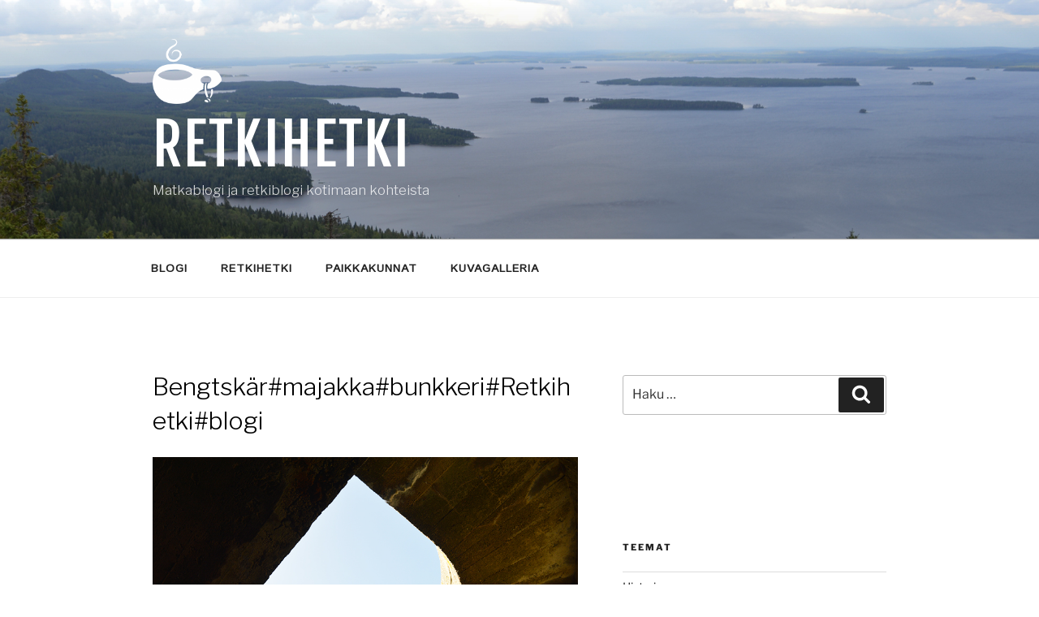

--- FILE ---
content_type: text/css
request_url: https://www.retkihetki.fi/wp-content/themes/twentyseventeen-child/style.css?ver=20251202
body_size: -49
content:
/*
 Theme Name:   Twenty Seventeen Child
 Description:  A child theme of the Twenty Seventeen theme
 Author:       Envy
 Template:     twentyseventeen
 Version:      1.0.0
*/
